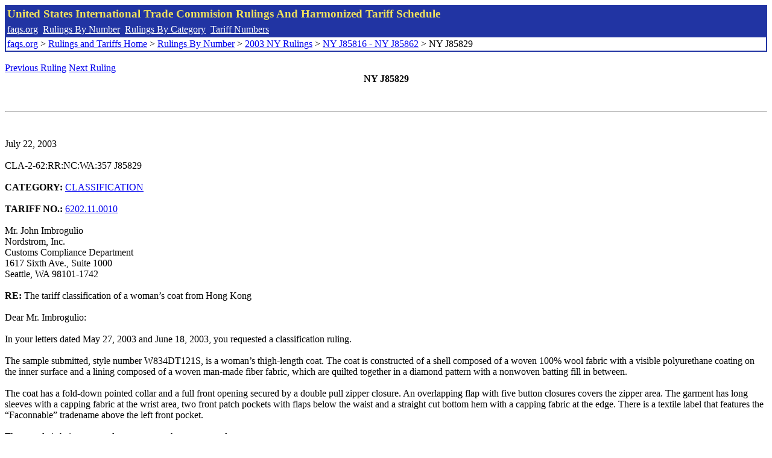

--- FILE ---
content_type: text/html; charset=UTF-8
request_url: http://www.faqs.org/rulings/rulings2003NYJ85829.html
body_size: 2833
content:
<!DOCTYPE html PUBLIC "-//W3C//DTD XHTML 1.0 Strict//EN" "http://www.w3.org/TR/xhtml1/DTD/xhtml1-strict.dtd">
<html xmlns="http://www.w3.org/1999/xhtml" lang="en">
<head>
<meta http-equiv="Content-Type" content="text/html; charset=UTF-8" />
<title>NY J85829 - The tariff classification of a woman’s coat from Hong Kong - United States International Trade Commision Rulings</title>
</head>
<body>
<table style="text-align: left; color: rgb(255, 255, 153); background-color: rgb(33, 52, 163); width: 100%; height: 58px;" border="0" cellpadding="2" cellspacing="2"><tbody><tr style="color: rgb(239, 225, 93);"><td colspan="1" rowspan="1"><big><strong>United States International Trade Commision Rulings And Harmonized Tariff Schedule</strong></big></td></tr><tr><td colspan="1" rowspan="1" style="color: white;"><a style="color: white;" href="/">faqs.org</a>&nbsp;&nbsp;<a style="color: white;" href="http://faqs.org/rulings/ruling.html">Rulings By Number</a>&nbsp;&nbsp;<a style="color: white;" href="http://faqs.org/rulings/category.html">Rulings By Category</a>&nbsp;&nbsp;<a style="color: white;" href="http://faqs.org/rulings/tariff.html">Tariff Numbers</a></td></tr><tr><td style="background-color: white;"><span style="color: black;"><a href="/">faqs.org</a> > <a href="http://faqs.org/rulings/index.html">Rulings and Tariffs Home</a> > <a href="http://faqs.org/rulings/ruling.html">Rulings By Number</a> > <a href="http://faqs.org/rulings/ruling2003NY.html">2003 NY Rulings</a> > <a href="http://faqs.org/rulings/ruling2003NY142.html">NY J85816 - NY J85862</a> > NY J85829
</span></td></tr></tbody></table>
<br/><a href="http://faqs.org/rulings/rulings2003NYJ85828.html">Previous Ruling</a> <a href="http://faqs.org/rulings/rulings2003NYJ85830.html">Next Ruling</a><br/>
<center><strong>NY J85829</center></strong><br>
<script language="JavaScript">
<!--
function google_ad_request_done(google_ads) { var i;
if (google_ads.length>0) document.write('<hr><br><a href=\"' + google_info.feedback_url + '\" style=\"color:black; text-decoration:none\" onMouseOver=\"this.style.textDecoration=\'underline\'\" onMouseOut=\"this.style.textDecoration=\'none\'\"><b>Ads by Google</b></a>');

for(i = 0; i < google_ads.length && i < 3; ++i) { 
document.write('<br><a href=' +
google_ads[i].url 
+ ' onMouseOver="window.status=\''
+ google_ads[i].visible_url
+ '\'; return true"'
+ ' onMouseout="window.status=\'\'; return true"'

+'>' + '<b>' + 
google_ads[i].line1 +
'</b></a> - '
+ ''

+ google_ads[i].line2 + '  ' + google_ads[i].line3 + ' - '+

' <a class=\"red\" href=' + google_ads[i].url

+ ' onMouseOver="window.status=\''
+ google_ads[i].visible_url
+ '\'; return true"'
+ ' onMouseout="window.status=\'\'; return true"'

+ '>' +
google_ads[i].visible_url +
'</a><br>'
); 
} }

// -->
</script>

<script type="text/javascript"><!--
google_ad_client = "pub-5788426211617053";
google_ad_output = "js";
google_ad_channel ="4256548808";
google_feedback = "on"
//--></script> <script type="text/javascript"
src=" http://pagead2.googlesyndication.com/pagead/show_ads.js">
</script><br><hr> 

<br>
<b></b><br>
July 22, 2003<br>
<b></b><br>
CLA-2-62:RR:NC:WA:357 J85829<br>
<b></b><br>
<b>CATEGORY:</b> <a href="http://faqs.org/rulings/CLASSIFICATION.html">CLASSIFICATION</a> <br>
<b></b><br>
<b>TARIFF NO.:</b> <a href="http://faqs.org/rulings/tariffs/62021100.html">6202.11.0010</a><br>
<b></b><br>
Mr. John Imbrogulio<br>
Nordstrom, Inc.<br>
Customs Compliance Department<br>
1617 Sixth Ave., Suite 1000<br>
Seattle, WA 98101-1742<br>
<b></b><br>
<b>RE:</b> The tariff classification of a woman’s coat from Hong Kong<br>
<b></b><br>
Dear Mr. Imbrogulio:<br>
<b></b><br>
In your letters dated May 27, 2003 and June 18, 2003, you requested a classification ruling.<br>
<b></b><br>
The sample submitted, style number W834DT121S, is a woman’s thigh-length coat. The coat is constructed of a shell composed of a woven 100% wool fabric with a visible polyurethane coating on the inner surface and a lining composed of a woven man-made fiber fabric, which are quilted together in a diamond pattern with a nonwoven batting fill in between.<br>
<b></b><br>
The coat has a fold-down pointed collar and a full front opening secured by a double pull zipper closure. An overlapping flap with five button closures covers the zipper area. The garment has long sleeves with a capping fabric at the wrist area, two front patch pockets with flaps below the waist and a straight cut bottom hem with a capping fabric at the edge. There is a textile label that features the “Faconnable” tradename above the left front pocket.<br>
<b></b><br>
The sample is being returned to you as you have requested.<br>
<b></b><br>
Based on the production sequence, in which the shell fabric is quilted and then cut into components, classification in HTS 6210 is precluded.<br>
<b></b><br>
The applicable subheading for the coat will be <a href="http://faqs.org/rulings/tariffs/62021100.html">6202.11.0010</a>, Harmonized Tariff Schedule of the United States (HTS), which provides for women’s overcoats, carcoats, capes, cloaks and similar coats: of wool or fine animal hair. The duty rate will be 41.5¢/kg + 16.8 percent ad valorem.<br>
<b></b><br>
The coat falls within textile category designation 435. Based upon international textile trade agreements products of Hong Kong are presently subject to quota restraints and the requirement of a visa.<br>
<b></b><br>
The designated textile and apparel categories and their quota and visa status are the result of international agreements that are subject to frequent renegotiations and changes. To obtain the most current information, we suggest that you check, close to the time of shipment, the Textile Status Report for Absolute Quotas, which is available at our Web site at www.cbp.gov. In addition, the designated textile and apparel categories may be subdivided into parts. If so, visa and quota requirements applicable to the subject merchandise may be affected and should also be verified at the time of shipment.<br>
<b></b><br>
This ruling is being issued under the provisions of Part 177 of the Customs Regulations (19 C.F.R. 177).<br>
<b></b><br>
A copy of the ruling or the control number indicated above should be provided with the entry documents filed at the time this merchandise is imported. If you have any questions regarding the ruling, contact National Import Specialist W. Raftery at 646-733-3047.<br>
<b></b><br>
Sincerely,<br>
<b></b><br>
Robert B. Swierupski<br>
Director,<br>


<br/><a href="http://faqs.org/rulings/rulings2003NYJ85828.html">Previous Ruling</a> <a href="http://faqs.org/rulings/rulings2003NYJ85830.html">Next Ruling</a><br/><br/><strong>See also:</strong><ul>
<li><a href="http://faqs.org/rulings/tariffs/62021100.html"> Tariff No.: 6202.11.00 - Women's or girls' overcoats, carcoats, capes, cloaks and similar coats, not knitted or crocheted, of wool or fine animal hair</a></li></ul>

</body>
</html>


--- FILE ---
content_type: text/html; charset=utf-8
request_url: https://www.google.com/recaptcha/api2/aframe
body_size: 267
content:
<!DOCTYPE HTML><html><head><meta http-equiv="content-type" content="text/html; charset=UTF-8"></head><body><script nonce="sqPrDCIOZEFZVTrQPPRj-w">/** Anti-fraud and anti-abuse applications only. See google.com/recaptcha */ try{var clients={'sodar':'https://pagead2.googlesyndication.com/pagead/sodar?'};window.addEventListener("message",function(a){try{if(a.source===window.parent){var b=JSON.parse(a.data);var c=clients[b['id']];if(c){var d=document.createElement('img');d.src=c+b['params']+'&rc='+(localStorage.getItem("rc::a")?sessionStorage.getItem("rc::b"):"");window.document.body.appendChild(d);sessionStorage.setItem("rc::e",parseInt(sessionStorage.getItem("rc::e")||0)+1);localStorage.setItem("rc::h",'1769387512751');}}}catch(b){}});window.parent.postMessage("_grecaptcha_ready", "*");}catch(b){}</script></body></html>